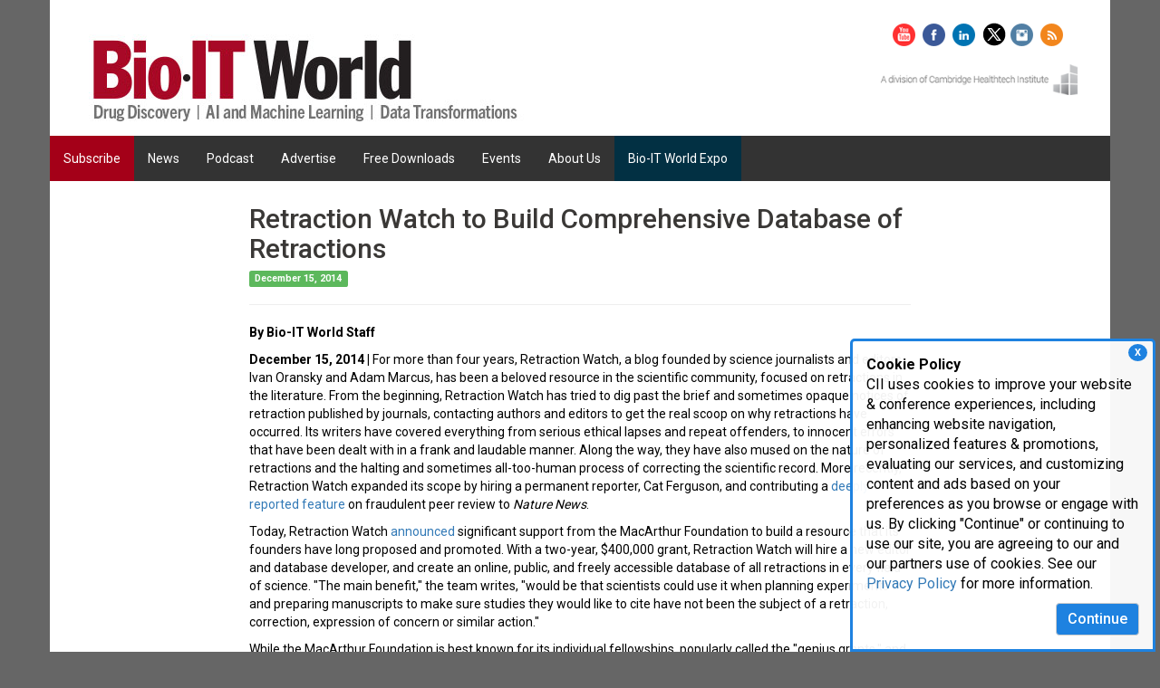

--- FILE ---
content_type: text/html; charset=utf-8
request_url: https://www.bio-itworld.com/news/2014/12/15/retraction-watch-to-build-comprehensive-database-of-retractions
body_size: 11705
content:
 <!DOCTYPE html> <html lang="en"> <head> <meta http-equiv="X-UA-Compatible" content="IE=edge,chrome=1" /> <meta charset="utf-8" /><script type="text/html" id="sf-tracking-consent-manager">
	    <style>
    	/*Consent Form*/
      #tracking-consent-dialog {
        padding: 15px;
        position: fixed;
        bottom: 0;
        right: 5px;
        width: 337px;
        border: 3px solid #1e82e0;
        border-radius: 5px 5px 0px 0px;
        background: rgba(255, 255, 255, .95);
        font-size: 16px;
        z-index: 999;
        }
        #tracking-consent-dialog-accept {
            background-color: #1e82e0;
            color: #fff;
            font-size: 16px;
            font-weight: 500;
            float: right;
        }
        .consent-close {
            font-weight: bold;
            float: right;
            padding: 2px 7px;
            right: 6px;
            top: 3px;
            cursor: pointer;
            font-size: 11px;
            position: absolute;
            background-color: #1e82e0;
            color: #fff;
            z-index: 999;
            border-radius: 50%;
        }
        @media (max-width: 767px) { 
            #tracking-consent-dialog {
                width: 100%;
                font-size: 14px;
            }

        }

    </style>



    <div id="tracking-consent-dialog"> 
    <div class="consent-close" onclick="TrackingConsentManager.updateUserConsent(true)">X</div>
     <strong>Cookie Policy</strong>
        <p>CII uses cookies to improve your website & conference experiences, including enhancing website navigation, personalized features & promotions, evaluating our services, and customizing content and ads based on your preferences as you browse or engage with us. By clicking "Continue" or continuing to use our site, you are agreeing to our and our partners use of cookies. See our <a href="https://www.cambridgeinnovationinstitute.com/Privacy-Policy/">Privacy Policy</a> for more information.</p>
        <button type="button" onclick="TrackingConsentManager.updateUserConsent(true)" id="tracking-consent-dialog-accept" class="btn btn-default">Continue</button>
     
    </div>
</script><script type="text/javascript" src="/WebResource.axd?d=DzHrpQl5URXarFHAtrmzFrNeeCwCLwHK2gvGZ95fW9WnidZLXrfDlGTuxUr3l463ttkzDVh9D8Bug9pu7NHdr_V4jKJPpR5aBflu4f8Ts5edKoXW2sH8LcSZSfqlYNJ5LpoUn5WBE_fdKcz0yNVMxY3w_4XLcip6ESbZeM3DDdUqeeNFFCEiKQKGKqR186oo0&amp;t=638923853240000000">

</script> <script src="/ScriptResource.axd?d=6DQe8ARl7A9TiuWej5ttCjzXg7ZeGsjA61S79L0nlUTqV51Ub8wV91R_y-eCrcU7F8uEosuVthekRg-VgkVz511bOJXhhk6_-7G6xkSM3SYqLbOTg8WZ7Ipdj19ND8peMRGs-9lAeD63xpdFq0slV4gFTlsCCrVzW5AIuZdtd333QEz-rgpFJL66D9NG_fVR0&amp;t=112ac451" type="text/javascript"></script><script src="/ScriptResource.axd?d=74FHISOx3fOPKwLxL0RMYt4rXRL5d8HQcQcCifqOjyl1nBUNlI0PzkGZIEinPSExUNpNkcQhq5OsVQmd7sTcZCnUNh6BwoJFHgHEinTjxevEYpnXObtBbio1yjU4YqbTFRIhxtyFHFzSujDAOJUSMsb9x-xdttyvPJp0DTv7WQN42I71qDvgSEjK6TT2wtzQ0&amp;t=112ac451" type="text/javascript"></script><link href="/ResourcePackages/Bootstrap/assets/dist/css/main.min.css" rel="stylesheet" type="text/css" /><link href="/css/global-pub.css" rel="stylesheet" type="text/css" /><link href="/css/editor.css" rel="stylesheet" type="text/css" /> <link href="//fonts.googleapis.com/css?family=Roboto:500,400,700" rel="stylesheet" type="text/css"> <meta name="viewport" content="width=device-width, initial-scale=1, minimum-scale=1, maximum-scale=1, user-scalable=no" /> <title>
	Retraction Watch to Build Comprehensive Database of Retractions
</title><script type="text/javascript">
(function(w,d,s,l,i){w[l]=w[l]||[];w[l].push({'gtm.start':

new Date().getTime(),event:'gtm.js'});var f=d.getElementsByTagName(s)[0],

j=d.createElement(s),dl=l!='dataLayer'?'&l='+l:'';j.async=true;j.src=

'https://www.googletagmanager.com/gtm.js?id='+i+dl;f.parentNode.insertBefore(j,f);

})(window,document,'script','dataLayer','GTM-TJLJLL4');
</script><script type="text/javascript" src="https://securepubads.g.doubleclick.net/tag/js/gpt.js"></script><script type="text/javascript">
 var googletag = googletag || {};
  googletag.cmd = googletag.cmd || [];
  googletag.cmd.push(function() {
    googletag.defineSlot('/305762/site169.tmus', [728, 90], 'div-gpt-ad-1459884088267-1').addService(googletag.pubads());
    googletag.defineSlot('/305762/site169.tmus', [728, 90], 'div-gpt-ad-1459884088267-21').addService(googletag.pubads());

    googletag.defineSlot('/305762/site169.tmus', [234, 60], 'div-gpt-ad-1459884088267-2').addService(googletag.pubads());
    googletag.defineSlot('/305762/site169.tmus', [234, 60], 'div-gpt-ad-1459884088267-22').addService(googletag.pubads());


    googletag.defineSlot('/305762/site169.tmus', [336, 280], 'div-gpt-ad-1459884088267-3').addService(googletag.pubads());
    googletag.defineSlot('/305762/site169.tmus', [336, 280], 'div-gpt-ad-1459884088267-23').addService(googletag.pubads());
    
    googletag.defineSlot('/305762/site169.tmus', [160, 160], 'div-gpt-ad-1459884088267-4').addService(googletag.pubads());
    
    googletag.defineSlot('/305762/site169.tmus', [150, 800], 'div-gpt-ad-1459884088267-5').addService(googletag.pubads());
    
      googletag.defineSlot('/305762/site169.tmus', [160, 160], 'div-gpt-ad-1459884088267-6').addService(googletag.pubads());
    
      googletag.defineSlot('/305762/site169.tmus', [160, 160], 'div-gpt-ad-1459884088267-7').addService(googletag.pubads());
    
 googletag.defineSlot('/305762/site169.tmus', [160, 160], 'div-gpt-ad-1459884088267-8').addService(googletag.pubads());
    
    
  
    googletag.pubads().enableSingleRequest();
    googletag.enableServices();
  });


</script><meta property="og:title" content="Retraction Watch to Build Comprehensive Database of Retractions" /><meta property="og:type" content="article" /><meta property="og:url" content="https://www.bio-itworld.com/news/2014/12/15/retraction-watch-to-build-comprehensive-database-of-retractions" /><meta property="og:site_name" content="Pubs - Bio-IT World" /><link href="/css/pubs/bio-it.css" media="all" rel="stylesheet" type="text/css" /><style type="text/css" media="all">body {
    background-color: #666666;
    background: #666;
  background-image: none;
}
</style><style type="text/css" media="all">.navbar-default .navbar-nav>li:first-child, .dropdown-menu>.active>a, .dropdown-menu>.active>a:focus, .navbar-default .navbar-nav>.open>a:hover, .dropdown-menu, .navbar-default .navbar-nav>.open>a, .navbar-default .navbar-nav>li>a:hover, .navbar-default .navbar-nav>.active>a:hover {
    background-color: #a40018;
    color: #fff;
}</style><meta name="Generator" content="Sitefinity 15.3.8525.0 DX" /><link rel="canonical" href="https://www.bio-itworld.com/news/2014/12/15/retraction-watch-to-build-comprehensive-database-of-retractions" /><script type="application/json" id="sf-insight-metadata">
	{"contentMetadata":"{\"Id\":\"bc3cd999-527a-401c-a456-cfd5d31bc5ff\",\"ContentType\":\"NewsItem\",\"Title\":\"Retraction Watch to Build Comprehensive Database of Retractions\",\"CanonicalTitle\":\"Retraction Watch to Build Comprehensive Database of Retractions\",\"CanonicalUrl\":\"https://www.bio-itworld.com/news/2014/12/15/retraction-watch-to-build-comprehensive-database-of-retractions\",\"DefaultLanguage\":\"en\",\"Author\":\"\",\"CreatedOn\":\"2020-09-29T00:06:06Z\",\"ModifiedOn\":\"2020-11-11T22:50:25.497Z\",\"SiteId\":\"1f0c7768-9a3d-4d76-a8fa-3e080922dd72\",\"SiteName\":\"Pubs - Bio-IT World\",\"ModuleName\":\"News\",\"Hierarchies\":[{\"Id\":\"a3a8f978-f399-4787-b3cd-2b2c7d9b9cb0\",\"Title\":\"News\",\"Parent\":{\"Id\":\"e5cd6d69-1543-427b-ad62-688a99f5e7d4\",\"Title\":\"Categories\"}}],\"SFDataProviderName\":\"newsProvider6\",\"PageId\":\"5b671822-74e6-4dac-b398-d4f3d95b16ca\",\"PageTitle\":\"Latest News\",\"PageCanonicalTitle\":\"Latest News\",\"PageCanonicalUrl\":\"https://www.bio-itworld.com/news\"}","videosMetadata":"[]"}
</script><script type="application/json" id="sf-insight-settings">
	{"apiServerUrl":"https://api.insight.sitefinity.com/","apiKey":"62dc77b5-9fbc-74c6-8f79-d05463f0565e","applicationName":"CII_DEC","trackingCookieDomain":"","keepDecTrackingCookieOnTrackingConsentRejection":false,"slidingExpirationForTrackingCookie":false,"maxAgeForTrackingCookieInDays":365,"trackYouTubeVideos":true,"crossDomainTrackingEntries":["clinicaltrials.cambridgeinnovationinstitute.com","www.digitalmedicinecongress.com","medtechmvp.com","www.dxinnovationsummit.com","www.bio-itworldexpo.com","www.foodmedicinepolicysummit.com","www.optcongress.com","www.neurotechpartnering.com","www.manufacturingx0.com","www.decodeaipharma.com","www.hersusa.com","www.pawsforacuresymposium.com","biologicaltherapeutics.cambridgeinnovationinstitute.com","www.aiinnovationcircle.com","www.diagnosticsworldnews.com","www.bioprocessingeurope.com","bioprocessing.cambridgeinnovationinstitute.com","www.immuno-oncologysummit.com","www.innov8health.org","www.degradersandglues.com","www.liquidbiopsysummit.com","www.innateimmunotherapysummit.com","www.alliancemanagementcongress.com","www.foodmedicinesummit.com","drugdevelopment.cambridgeinnovationinstitute.com","www.sensorsglobalsummit.com","www.clinicalresearchnewsonline.com","www.scopesummit.com","www.cambridgevip.com","www.scopesummiteurope.com","www.bio-itworld.com","healthcare.cambridgeinnovationinstitute.com","chemistry.cambridgeinnovationinstitute.com","www.altamet.com","www.pegsummit.com","www.pegsummiteurope.com","www.antibacterialdrugdevelopmentsummit.com","www.iotbuildusa.com","www.aiworldgov.com","www.covid-19webinars.com","www.executivedecisionmaking.com","www.biotherapeuticsanalyticalsummit.com","www.nextgen.com","www.dtxglobalsummit.com","www.nextgenerationdx.com","www.merckbostonsymposium.com","genomics.cambridgeinnovationinstitute.com","www.scopeleadershipforum.com","dhis.net","www.barnettinternational.com","www.biologicsinsights.com","www.clinicaltrialsummit.com","www.worldpreclinicaleurope.com","www.prenatal-dx.com","www.immunogenicitysummit.com","www.biodetectiontechnologies.com","www.drugdiscoverychemistry.com","biopharmastrategy.cambridgeinnovationinstitute.com","www.internationalbatteryseminar.com","www.conqueringobesitysummit.com","www.bispecificantibodycongress.com","www.biodefenseworldsummit.com","biomarkers.cambridgeinnovationinstitute.com","www.dentalvipsummit.com","evaluatingbiopharma.com","www.cinnovationinst.com","www.amrcongress.com","www.chi-peptalk.com","www.bio-itworldexpowest.com","www.biologicsummit.com","attendais.com","www.triconference.com","www.supplychainx0.com","www.oncologyvipsummit.com","www.ciiresource.com","drugtargets.cambridgeinnovationinstitute.com","www.immuno-oncologyeurope.com","www.biomarkerworldcongress.com","aiworld.com","www.discoveryontarget.com","www.altamet.com.au","www.biobankingcongress.com","www.bio-itworldeurope.com","www.protacsummit.com","www.worldpreclinicalcongress.com","druganddevice.cambridgeinnovationinstitute.com","www.healthtech.com","www.advancedautobat.com","techtools.cambridgeinnovationinstitute.com","www.bioprocessingsummit.com","www.pegsymposium.com","www.pharmaweek.com","www.cambridgeenertech.com","www.cambridgeinnovationinstitute.com","www.goodclinicalpractice.com","it.cambridgeinnovationinstitute.com","www.moleculardxeurope.com","www.ep3msummit.com","www.futureofmentalhealthcare.com","therapeutics.cambridgeinnovationinstitute.com"],"strategy":"Persist|False","docsHrefTestExpressions":[".*\\/docs\\/.+\\.{1}.+((\\?|\\\u0026)sfvrsn=.+){1}$",".+((\\?|\\\u0026)sf_dm_key=.+){1}$"],"sessionLengthInMinutes":30,"trackVimeoVideos":true,"useSecureCookies":true}
</script><script type="text/javascript" src="/WebResource.axd?d=[base64]&amp;t=638923853460000000">

</script><script src="https://cdn.insight.sitefinity.com/sdk/sitefinity-insight-client.min.3.1.44.js" crossorigin="" async="async">

</script><meta name="description" content="Stay on top of emerging IT trends in biomedicine. Read the latest news on genomics, computational science, and more. Get recent updates today!" /></head> <body> 


  <div class="main-content"> <div id="cph1" class="container internalHeader"> <div class="row"> 

<meta name="twitter:card" content="summary_large_image">
<meta name="twitter:site" content="@BioITWorld">
<meta name="twitter:image" content="https://www.bio-itworld.com/images/librariesprovider76/home/twitter.png">


<noscript><iframe src="https://www.googletagmanager.com/ns.html?id=GTM-TJLJLL4" height="0" width="0" style="display:none;visibility:hidden"></iframe></noscript>





<div class="row" data-sf-element="Row">
    <div class="col-sm-9">
        <div id="cphHeader_T3B9CFFA2004_Col00" class="sf_colsIn pad-lr" data-sf-element="Column 1" data-placeholder-label="Column 1">
<div >
    <div class="sf-Long-text" ><div id="div-gpt-ad-1459884088267-1" class="pad-left hidden-xs">&nbsp;</div></div>    
</div></div>
     </div>
     <div class="col-sm-3">
        <div id="cphHeader_T3B9CFFA2004_Col01" class="sf_colsIn pad-lr" data-sf-element="Column 2" data-placeholder-label="Column 2">
<div >
    <div class="sf-Long-text" ><div id="div-gpt-ad-1459884088267-2" class="ad-top-right">&nbsp;</div></div>    
</div></div>
     </div>
</div>
<div class="row" data-sf-element="Row">
    <div class="col-sm-9">
        <div id="cphHeader_T3B9CFFA2005_Col00" class="sf_colsIn pad-lr" data-sf-element="Column 1" data-placeholder-label="Column 1">
<div >
    <div class="sf-Long-text" ><div class="Logo"><a href="/"><img src="/images/librariesprovider76/home/bio-it-worldheader.jpg" alt="Bio-IT World News" title="Bio-IT World News" class="bitw-logo" /></a></div></div>    
</div></div>
     </div>
     <div class="col-sm-3">
        <div id="cphHeader_T3B9CFFA2005_Col01" class="sf_colsIn pad-lr" data-sf-element="Column 2" data-placeholder-label="Column 2">
<div >
    <div class="sf-Long-text" ><div class="social-division"><div class="AdLeaderBoardSocial"><div class="Abstract" style="color:white;"><a title="YouTube" href="https://www.youtube.com/bioitworld" target="_blank"><img title="YouTube" alt="YouTube" src="https://chi-cloud.s3.amazonaws.com/template_images/social-media-icons/youtube.png" border="0" style="padding-right:5px;padding-top:5px;" data-sf-ec-immutable="" /></a>

 <a title="Facebook" href="http://www.facebook.com/bioitworld" target="_blank"><img title="Facebook" style="padding-right:5px;padding-top:5px;" alt="Facebook" src="/UploadedImages/social-media-icons/facebook.png" border="0" data-sf-ec-immutable="" /></a>
 <a title="LinkedIn" href="https://www.linkedin.com/groups/3141702/" target="_blank"><img title="LinkedIn" style="padding-right:5px;padding-top:5px;" alt="LinkedIn" src="/UploadedImages/social-media-icons/linkedin.png" border="0" data-sf-ec-immutable="" /></a>
 <a title="Twitter" href="http://twitter.com/bioitworld" target="_blank"><img border="0" src="/images/default-source/social/twitter-x-cii-uses_publishing-25x25px.png?sfvrsn=72250fc_1" style="padding-top:5px;padding-right:5px;" title="Twitter" alt="Twitter" /></a><a title="Instagram" href="https://instagram.com/bioitworld" target="_blank"><img title="Instagram" style="padding-top:5px;padding-right:5px;" alt="Instagram" src="/UploadedImages/social-media-icons/instagram.png" border="0" data-sf-ec-immutable="" /></a>
 <a title="rss" href="/RSS/BioIT_WorldNews_RSS.aspx" target="_blank"><img title="rss" style="padding-top:5px;" alt="rss" src="/UploadedImages/social-media-icons/rss.png" border="0" data-sf-ec-immutable="" /></a>
 </div></div></div><div class="ChiLogo"><img src="https://www.bio-itworld.com/images/librariesprovider50/template-images/a-divisiion-of-chi.png?sfvrsn=e724d425_2" alt="a-divisiion-of-chi" title="a divisiion of chi" data-displaymode="Original" class="imageResize" /></div></div>    
</div></div>
     </div>
</div>
 </div> </div> <div id="cph1" class="container"> <div class="row"> 






<div>
    

    <div class="navbar navbar-default">
              <div class="navbar-header">
            <button type="button" class="navbar-toggle" data-toggle="collapse" data-target=".navbar-collapse">
                <span class="icon-bar"></span>
                <span class="icon-bar"></span>
                <span class="icon-bar"></span>
            </button>
        </div>


        <div class="collapse navbar-collapse" id="bs-example-navbar-collapse-1">
            <ul class="nav navbar-nav large-nav" role="menu">
            <li class=""><a href="/subscribe" target="_self">Subscribe</a></li>
            <li class="dropdown">
                <a href="#" class="dropdown-toggle" role="button">
                    News
                    
                </a>
                <ul role="menu" class="dropdown-menu">
                                    <li class="">
                    <a href="/bioit_top_headlines.aspx" target="_self">Latest News</a>
                </li>
                <li class="">
                    <a href="/pressreleases" target="_self">View Press Releases</a>
                </li>
                <li class="">
                    <a href="/bitw/pressreleaseform" target="_self">Post a Press Release</a>
                </li>
                <li class="">
                    <a href="/bioit_reprints_form.aspx" target="_self">Reprint Articles</a>
                </li>

                </ul>
            </li>
            <li class=""><a href="/podcast-nav" target="_self">Podcast</a></li>
            <li class="dropdown">
                <a href="#" class="dropdown-toggle" role="button">
                    Advertise
                    
                </a>
                <ul role="menu" class="dropdown-menu">
                                    <li class="">
                    <a href="/media-kit" target="_self">Media Kit</a>
                </li>
                <li class="">
                    <a href="/advertising/digital-advertising" target="_self">Digital Advertising</a>
                </li>
                <li class="">
                    <a href="/lead-generation" target="_self">Lead Generation</a>
                </li>
                <li class="">
                    <a href="/editorial-calendar" target="_blank">Editorial Calendar</a>
                </li>
                <li class="">
                    <a href="/advertise/webinars" target="_self">Webinars</a>
                </li>
                <li class="">
                    <a href="/advertise/whitepapers" target="_self">Whitepapers</a>
                </li>
                <li class="">
                    <a href="/advertise/podcasts" target="_self">Podcasts</a>
                </li>
                <li class="">
                    <a href="/advertise-nav/view-press-releases" target="_self">View Press Releases</a>
                </li>
                <li class="">
                    <a href="/advertise-nav/post-a-press-release" target="_self">Post a Press Release</a>
                </li>

                </ul>
            </li>
            <li class="dropdown">
                <a href="#" class="dropdown-toggle" role="button">
                    Free Downloads
                    
                </a>
                <ul role="menu" class="dropdown-menu">
                                    <li class="">
                    <a href="/whitepapers" target="_self">Whitepapers</a>
                </li>
                <li class="">
                    <a href="/podcasts" target="_self">Podcasts</a>
                </li>
                <li class="">
                    <a href="/bio-it-webinars" target="_self">Webinars</a>
                </li>
                <li class="">
                    <a href="/bioit-ebooks" target="_self">Inside eBooks</a>
                </li>

                </ul>
            </li>
            <li class="dropdown">
                <a href="#" class="dropdown-toggle" role="button">
                    Events
                    
                </a>
                <ul role="menu" class="dropdown-menu">
                                    <li class="">
                    <a href="/events-nav/webinars" target="_self">Webinars</a>
                </li>
                <li class="">
                    <a href="/Featured_Events.aspx" target="_self">Industry Events</a>
                </li>
                <li class="">
                    <a href="/events-nav/it-conferences" target="_self">IT Conferences</a>
                </li>
                <li class="">
                    <a href="/events-nav/bio-it-world-expo" target="_self">Bio-IT World Expo</a>
                </li>
                <li class="">
                    <a href="/events-nav/bio-it-world-expo-west" target="_self">Bio-IT World Expo Europe</a>
                </li>

                </ul>
            </li>
            <li class="dropdown">
                <a href="#" class="dropdown-toggle" role="button">
                    About Us
                    
                </a>
                <ul role="menu" class="dropdown-menu">
                                    <li class="">
                    <a href="/about-bio-it-world" target="_self">Editorial Profile</a>
                </li>
                <li class="">
                    <a href="/editorial-calender" target="_blank">Editorial Calender</a>
                </li>
                <li class="">
                    <a href="/contact-us.html" target="_self">Contact Us</a>
                </li>
                <li class="">
                    <a href="/submit-story" target="_self">Submit a story</a>
                </li>
                <li class="">
                    <a href="/award" target="_self">Innovative Practices Awards</a>
                </li>
                <li class="">
                    <a href="/linking-policy" target="_self">Linking Policy</a>
                </li>

                </ul>
            </li>
            <li class="dropdown">
                <a href="#" class="dropdown-toggle" role="button">
                    Bio-IT World Expo
                    
                </a>
                <ul role="menu" class="dropdown-menu">
                                    <li class="">
                    <a href="/bio-it-world-boston-nav" target="_self">Bio-IT World Boston</a>
                </li>
                <li class="">
                    <a href="/bio-it-world-west-nav" target="_self">Bio-IT World Europe</a>
                </li>

                </ul>
            </li>
            </ul>
        </div><!-- /.navbar-collapse -->
    </div>
</div>






 </div> </div> <div id="cph1" class="container internal"> <div class="row"> 
<div class="row" data-sf-element="Row">
    <div class="col-sm-2 hidden-xs hidden-sm hidden-md">
        <div id="Contentplaceholder1_T922FFA7F001_Col00" class="sf_colsIn pad-lr" data-sf-element="Column 1" data-placeholder-label="Column 1">
<div >
    <div class="sf-Long-text" ><div id="div-gpt-ad-1459884088267-4" class="text-center home-spacing">&nbsp;</div><div id="div-gpt-ad-1459884088267-6" class="text-center home-spacing">&nbsp;</div><div id="div-gpt-ad-1459884088267-7" class="text-center home-spacing">&nbsp;</div><div id="div-gpt-ad-1459884088267-8" class="text-center home-spacing">&nbsp;</div></div>    
</div></div>
     </div>
     <div class="col-lg-8">
        <div id="Contentplaceholder1_T922FFA7F001_Col01" class="sf_colsIn pad-lr" data-sf-element="Column 2" data-placeholder-label="Column 2">

<div>
    <h1>
        Retraction Watch to Build Comprehensive Database of Retractions
    </h1>
   
    <div class="article-main">
        <div class="PublicationDate" style="padding-top:5px">
            <span class="label label-success"> December 15, 2014</span>
        </div>
        <hr />
        <div class="content"><p><strong>By Bio-IT World Staff</strong></p>
<p><strong>December 15, 2014 | </strong>For more than four years, Retraction Watch, a blog founded by science journalists and editors Ivan Oransky and Adam Marcus, has been a beloved resource in the scientific community, focused on retractions in the literature. From the beginning, Retraction Watch has tried to dig past the brief and sometimes opaque notices of retraction published by journals, contacting authors and editors to get the real scoop on why retractions have occurred. Its writers have covered everything from serious ethical lapses and repeat offenders, to innocent errors that have been dealt with in a frank and laudable manner. Along the way, they have also mused on the nature of retractions and the halting and sometimes all-too-human process of correcting the scientific record. More recently, Retraction Watch expanded its scope by hiring a permanent reporter, Cat Ferguson, and contributing a <a href="http://www.nature.com/news/publishing-the-peer-review-scam-1.16400" title="deeply reported feature">deeply reported feature</a> on fraudulent peer review to <em>Nature News</em>.</p>
<p>Today, Retraction Watch <a href="http://retractionwatch.com/2014/12/15/retraction-watch-growing-thanks-400000-grant-macarthur-foundation/" title="has announced">announced</a> significant support from the MacArthur Foundation to build a resource that its founders have long proposed and promoted. With a two-year, $400,000 grant, Retraction Watch will hire a new editor and database developer, and create an online, public, and freely accessible database of all retractions in every field of science. "The main benefit," the team writes, "would be that scientists could use it when planning experiments and preparing manuscripts to make sure studies they would like to cite have not been the subject of a retraction, correction, expression of concern or similar action."</p>
<p>While the MacArthur Foundation is best known for its individual fellowships, popularly called the "genius grants," and is often associated with the arts and literature, it has also supported broader collaborative projects and has a strong interest in both the sciences and providing vital information to the public. The Foundation seeks out creative and under-resourced efforts with a policy impact of wide benefit to society.</p>
<p></p></div>

        <div id="trendmd-suggestions"></div>
    </div>


    
        <script defer src='//js.trendmd.com/trendmd.min.js' data-trendmdconfig='{"journal_id":"71364", "element":"#trendmd-suggestions"}'></script>
</div></div>
     </div>
    <div class="col-sm-2 hidden-xs hidden-sm hidden-md">
        <div id="Contentplaceholder1_T922FFA7F001_Col02" class="sf_colsIn pad-lr" data-sf-element="Column 3" data-placeholder-label="Column 3">
<div >
    <div class="sf-Long-text" ><div id="div-gpt-ad-1459884088267-5" class="text-center home-spacing">&nbsp;</div></div>    
</div></div>
    </div>
</div>

<script type="text/javascript">

googletag.cmd.push(function() { googletag.display('div-gpt-ad-1459884088267-1'); });
googletag.cmd.push(function() { googletag.display('div-gpt-ad-1459884088267-21'); });

googletag.cmd.push(function() { googletag.display('div-gpt-ad-1459884088267-2'); });
googletag.cmd.push(function() { googletag.display('div-gpt-ad-1459884088267-22'); });

googletag.cmd.push(function() { googletag.display('div-gpt-ad-1459884088267-3'); });
googletag.cmd.push(function() { googletag.display('div-gpt-ad-1459884088267-4'); });
googletag.cmd.push(function() { googletag.display('div-gpt-ad-1459884088267-5'); });
googletag.cmd.push(function() { googletag.display('div-gpt-ad-1459884088267-6'); });
googletag.cmd.push(function() { googletag.display('div-gpt-ad-1459884088267-7'); });
googletag.cmd.push(function() { googletag.display('div-gpt-ad-1459884088267-8'); });

</script>

<div >
    <div class="sf-Long-text" ></div>    
</div><div class="row" data-sf-element="Row">
    <div class="col-sm-9">
        <div id="Contentplaceholder1_T3B9CFFA2006_Col00" class="sf_colsIn pad-lr" data-sf-element="Column 1" data-placeholder-label="Column 1">
<div >
    <div class="sf-Long-text" ><div id="div-gpt-ad-1459884088267-21" class="home-spacing hidden-xs pad-left pad-bottom"></div></div>    
</div></div>
     </div>
     <div class="col-sm-3">
        <div id="Contentplaceholder1_T3B9CFFA2006_Col01" class="sf_colsIn pad-lr" data-sf-element="Column 2" data-placeholder-label="Column 2">
<div >
    <div class="sf-Long-text" ><div id="div-gpt-ad-1459884088267-22" class="ad-top-right"></div></div>    
</div></div>
     </div>
</div>
 </div> </div> </div> <footer> 


<div >
    <div class="sf-Long-text" ><div class="footer"><div class="container"><div class="row"><div class="col-sm-3 col-xs-12"><div class="footer-small"><div class="footer-small-inner"><img alt="CHI | Cambridge HealthTech Institute" class="CII-footer" src="/UploadedImages/CHI-logo.png" data-sf-ec-immutable="" /><br /><p>250 First Avenue, Suite 300<br />Needham, MA 02494<br /><br />P: 781.972.5400<br />F: 781.972.5425
                            <br />E: <a href="mailto:chi@healthtech.com?cdtConferenceId=404272006.1663694140&amp;cdtRollupId=404272006.1663694140" data-sf-ec-immutable="">chi@healthtech.com</a>
 </p><div class="row"><div class="col-sm-12 footer-social"><a href="https://twitter.com/CHI_Healthtech" data-sf-ec-immutable=""><img src="/images/default-source/social/twitter-gray.png?sfvrsn=bac909e7_7" alt="" class="footer-social-icons" /></a>

 <a href="https://www.linkedin.com/company/cambridge-healthtech-institute" data-sf-ec-immutable=""><img src="/images/default-source/social/linkedin-gray.png?sfvrsn=ed70471e_4" class="footer-social-icons" alt="" /></a>

 <a href="https://www.facebook.com/HealthtechConferences" data-sf-ec-immutable=""><img src="/images/default-source/social/facebook-gray.png?sfvrsn=35d4a48c_4" class="footer-social-icons" alt="" /></a>
 </div></div></div></div></div><div class="col-sm-4 footer-border hidden-xs"><div class="row"><div class="col-sm-12"><p>Life Science Portals</p></div><div class="col-sm-6"><p><a href="http://biologicaltherapeutics.cambridgeinnovationinstitute.com/home">Biological Therapeutic Products</a></p><p><a href="http://biomarkers.cambridgeinnovationinstitute.com/home">Biomarkers &amp; Diagnostics</a></p><p><a href="http://biopharmastrategy.cambridgeinnovationinstitute.com/home">Biopharma Strategy</a></p><p><a href="https://bioprocessing.cambridgeinnovationinstitute.com/home">Bioprocess &amp; Manufacturing</a></p><p><a href="http://chemistry.cambridgeinnovationinstitute.com/home">Chemistry</a></p><p><a href="http://clinicaltrials.cambridgeinnovationinstitute.com/home">Clinical Trials &amp;<br data-sf-ec-immutable="" />Translational Medicine</a></p><p><a href="http://druganddevice.cambridgeinnovationinstitute.com/home">Drug &amp; Device Safety</a></p></div><div class="col-sm-6"><p><a href="http://drugdevelopment.cambridgeinnovationinstitute.com/home">Drug Discovery &amp; Development</a></p><p><a href="http://drugtargets.cambridgeinnovationinstitute.com/home">Drug Targets</a></p><p><a href="http://healthcare.cambridgeinnovationinstitute.com/home">Healthcare</a></p><p><a href="http://it.cambridgeinnovationinstitute.com/home">IT, AI, ML &amp; Informatics</a></p><p><a href="http://techtools.cambridgeinnovationinstitute.com/home">Technology &amp; Tools For<br data-sf-ec-immutable="" />Life Science</a></p><p><a href="http://therapeutics.cambridgeinnovationinstitute.com/home">Therapeutic Indications</a></p><p><a href="https://www.cambridgeinnovationinstitute.com/vip-series" data-sf-ec-immutable="">Venture, Innovation &amp; Partnering</a></p></div></div></div><div class="col-sm-3 footer-border hidden-xs"><p>CHI Divisions</p><p><a href="https://www.healthtech.com/?cdtConferenceId=404272006.1663694140&amp;cdtRollupId=404272006.1663694140" data-sf-ec-immutable="">Conferences</a></p><p><a href="https://www.insightpharmareports.com/" data-sf-ec-immutable="">Reports &amp; Market Research</a></p><p><a href="https://www.healthtech.com/publishing" data-sf-ec-immutable="">News &amp; Advertising</a></p><p><a href="https://proservices.healthtech.com/?cdtConferenceId=404272006.1663694140&amp;cdtRollupId=404272006.1663694140" data-sf-ec-immutable="">Professional Services</a></p></div><div class="col-sm-2 footer-border hidden-xs"><p>Corporate Information</p><p><a href="https://www.cambridgeinnovationinstitute.com/" data-sf-ec-immutable="">Cambridge Innovation<br />Institute</a></p><p><a href="https://www.cambridgeinnovationinstitute.com/Executive-Team/" data-sf-ec-immutable="">Executive Team</a></p><p><a href="https://www.cambridgeinnovationinstitute.com/Testimonials/" data-sf-ec-immutable="">Testimonials</a></p><p><a href="https://www.cambridgeinnovationinstitute.com/mailing-list.html" data-sf-ec-immutable="">Mailing List</a></p><p><a href="https://www.cambridgeinnovationinstitute.com/Careers/" title="Careers" data-sf-ec-immutable="">Careers</a></p><hr /><p><a href="https://www.cambridgeinnovationinstitute.com/request-information" data-sf-ec-immutable="">Request Information</a></p><p><a href="https://www.cambridgeinnovationinstitute.com/Privacy-Policy/" data-sf-ec-immutable="">Privacy Policy</a></p></div></div></div></div></div>    
</div> </footer> <script src="/Frontend-Assembly/Telerik.Sitefinity.Frontend/Mvc/Scripts/Bootstrap/js/bootstrap.min.js?package=Bootstrap&amp;v=LTE4MzAzMTczMTU%3d" type="text/javascript"></script><script src="/js/menu-wsub.js" type="text/javascript"></script><script type="application/json" id="PersonalizationTracker">
	{"IsPagePersonalizationTarget":false,"IsUrlPersonalizationTarget":false,"PageId":"5b671822-74e6-4dac-b398-d4f3d95b16ca"}
</script><script type="text/javascript" src="/WebResource.axd?d=[base64]&amp;t=638923854120000000">

</script><script type="text/javascript">
var link = document.createElement('link');
link.id = 'dynamic-favicon';
link.rel = 'shortcut icon';
link.href = '/images/librariesprovider29/template-images/bit-favicon-32x32.png';
document.head.appendChild(link);
</script> </body> </html>

--- FILE ---
content_type: text/html; charset=utf-8
request_url: https://www.google.com/recaptcha/api2/aframe
body_size: 184
content:
<!DOCTYPE HTML><html><head><meta http-equiv="content-type" content="text/html; charset=UTF-8"></head><body><script nonce="63HRfUl3OajFBYcf0v5wDw">/** Anti-fraud and anti-abuse applications only. See google.com/recaptcha */ try{var clients={'sodar':'https://pagead2.googlesyndication.com/pagead/sodar?'};window.addEventListener("message",function(a){try{if(a.source===window.parent){var b=JSON.parse(a.data);var c=clients[b['id']];if(c){var d=document.createElement('img');d.src=c+b['params']+'&rc='+(localStorage.getItem("rc::a")?sessionStorage.getItem("rc::b"):"");window.document.body.appendChild(d);sessionStorage.setItem("rc::e",parseInt(sessionStorage.getItem("rc::e")||0)+1);localStorage.setItem("rc::h",'1768845108667');}}}catch(b){}});window.parent.postMessage("_grecaptcha_ready", "*");}catch(b){}</script></body></html>